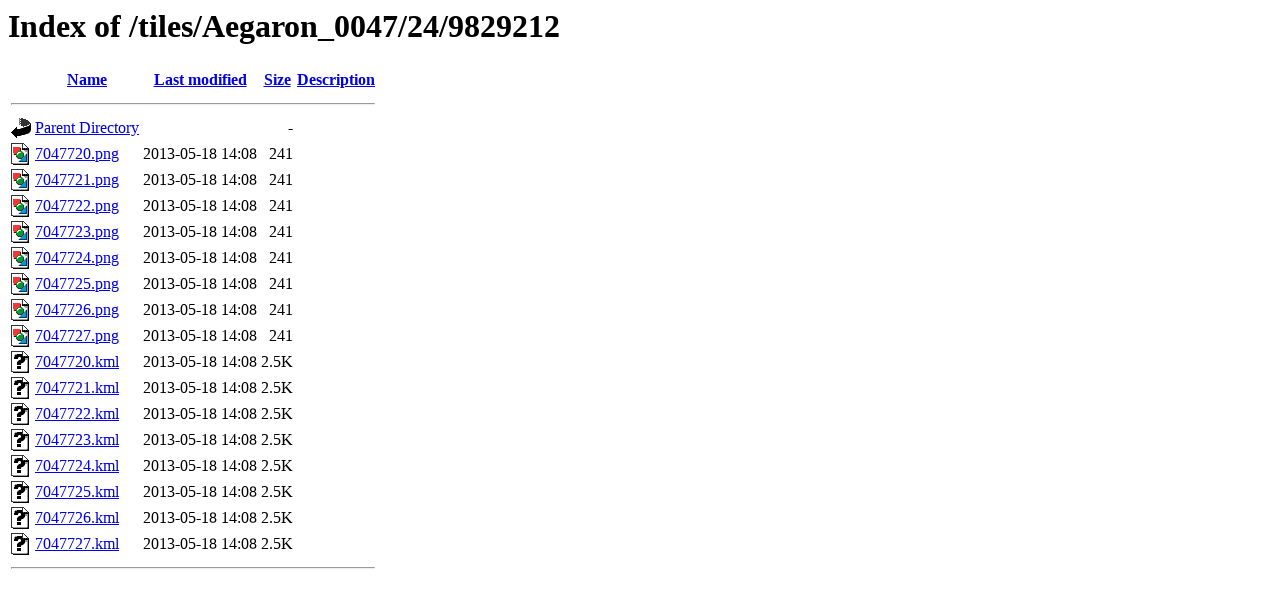

--- FILE ---
content_type: text/html;charset=ISO-8859-1
request_url: https://tiles.ats.ucla.edu/tiles/Aegaron_0047/24/9829212/?C=S;O=A
body_size: 4175
content:
<!DOCTYPE HTML PUBLIC "-//W3C//DTD HTML 3.2 Final//EN">
<html>
 <head>
  <title>Index of /tiles/Aegaron_0047/24/9829212</title>
 </head>
 <body>
<h1>Index of /tiles/Aegaron_0047/24/9829212</h1>
  <table>
   <tr><th valign="top"><img src="/icons/blank.gif" alt="[ICO]"></th><th><a href="?C=N;O=A">Name</a></th><th><a href="?C=M;O=A">Last modified</a></th><th><a href="?C=S;O=D">Size</a></th><th><a href="?C=D;O=A">Description</a></th></tr>
   <tr><th colspan="5"><hr></th></tr>
<tr><td valign="top"><img src="/icons/back.gif" alt="[PARENTDIR]"></td><td><a href="/tiles/Aegaron_0047/24/">Parent Directory</a>       </td><td>&nbsp;</td><td align="right">  - </td><td>&nbsp;</td></tr>
<tr><td valign="top"><img src="/icons/image2.gif" alt="[IMG]"></td><td><a href="7047720.png">7047720.png</a>            </td><td align="right">2013-05-18 14:08  </td><td align="right">241 </td><td>&nbsp;</td></tr>
<tr><td valign="top"><img src="/icons/image2.gif" alt="[IMG]"></td><td><a href="7047721.png">7047721.png</a>            </td><td align="right">2013-05-18 14:08  </td><td align="right">241 </td><td>&nbsp;</td></tr>
<tr><td valign="top"><img src="/icons/image2.gif" alt="[IMG]"></td><td><a href="7047722.png">7047722.png</a>            </td><td align="right">2013-05-18 14:08  </td><td align="right">241 </td><td>&nbsp;</td></tr>
<tr><td valign="top"><img src="/icons/image2.gif" alt="[IMG]"></td><td><a href="7047723.png">7047723.png</a>            </td><td align="right">2013-05-18 14:08  </td><td align="right">241 </td><td>&nbsp;</td></tr>
<tr><td valign="top"><img src="/icons/image2.gif" alt="[IMG]"></td><td><a href="7047724.png">7047724.png</a>            </td><td align="right">2013-05-18 14:08  </td><td align="right">241 </td><td>&nbsp;</td></tr>
<tr><td valign="top"><img src="/icons/image2.gif" alt="[IMG]"></td><td><a href="7047725.png">7047725.png</a>            </td><td align="right">2013-05-18 14:08  </td><td align="right">241 </td><td>&nbsp;</td></tr>
<tr><td valign="top"><img src="/icons/image2.gif" alt="[IMG]"></td><td><a href="7047726.png">7047726.png</a>            </td><td align="right">2013-05-18 14:08  </td><td align="right">241 </td><td>&nbsp;</td></tr>
<tr><td valign="top"><img src="/icons/image2.gif" alt="[IMG]"></td><td><a href="7047727.png">7047727.png</a>            </td><td align="right">2013-05-18 14:08  </td><td align="right">241 </td><td>&nbsp;</td></tr>
<tr><td valign="top"><img src="/icons/unknown.gif" alt="[   ]"></td><td><a href="7047720.kml">7047720.kml</a>            </td><td align="right">2013-05-18 14:08  </td><td align="right">2.5K</td><td>&nbsp;</td></tr>
<tr><td valign="top"><img src="/icons/unknown.gif" alt="[   ]"></td><td><a href="7047721.kml">7047721.kml</a>            </td><td align="right">2013-05-18 14:08  </td><td align="right">2.5K</td><td>&nbsp;</td></tr>
<tr><td valign="top"><img src="/icons/unknown.gif" alt="[   ]"></td><td><a href="7047722.kml">7047722.kml</a>            </td><td align="right">2013-05-18 14:08  </td><td align="right">2.5K</td><td>&nbsp;</td></tr>
<tr><td valign="top"><img src="/icons/unknown.gif" alt="[   ]"></td><td><a href="7047723.kml">7047723.kml</a>            </td><td align="right">2013-05-18 14:08  </td><td align="right">2.5K</td><td>&nbsp;</td></tr>
<tr><td valign="top"><img src="/icons/unknown.gif" alt="[   ]"></td><td><a href="7047724.kml">7047724.kml</a>            </td><td align="right">2013-05-18 14:08  </td><td align="right">2.5K</td><td>&nbsp;</td></tr>
<tr><td valign="top"><img src="/icons/unknown.gif" alt="[   ]"></td><td><a href="7047725.kml">7047725.kml</a>            </td><td align="right">2013-05-18 14:08  </td><td align="right">2.5K</td><td>&nbsp;</td></tr>
<tr><td valign="top"><img src="/icons/unknown.gif" alt="[   ]"></td><td><a href="7047726.kml">7047726.kml</a>            </td><td align="right">2013-05-18 14:08  </td><td align="right">2.5K</td><td>&nbsp;</td></tr>
<tr><td valign="top"><img src="/icons/unknown.gif" alt="[   ]"></td><td><a href="7047727.kml">7047727.kml</a>            </td><td align="right">2013-05-18 14:08  </td><td align="right">2.5K</td><td>&nbsp;</td></tr>
   <tr><th colspan="5"><hr></th></tr>
</table>
</body></html>
